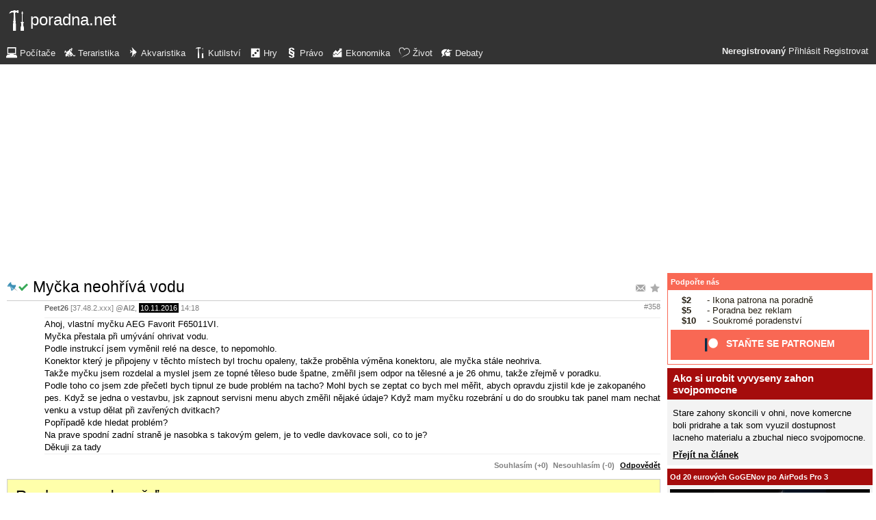

--- FILE ---
content_type: text/html; charset=UTF-8
request_url: https://kutilska.poradna.net/questions/2276664-mycka-neohriva-vodu/2346800/reply
body_size: 6279
content:
<!DOCTYPE html>
		<html>
			<head>
				<meta charset="utf-8" />
				<meta name="viewport" content="width=device-width, initial-scale=1" />
												<title>Reakce na odpověď - poradna.net</title>				<link rel="manifest" href="https://kutilska.poradna.net/metadata" />				<script>
					document.documentElement.className = 'js';
					___gcfg = {lang: "cs"};
					___pcfg = {"base":"https:\/\/kutilska.poradna.net\/","common":"https:\/\/static.poradna.net\/"}				</script>
				<script src="https://static.poradna.net/scripts/jquery.min.js"></script>				<link rel="shortcut icon" href="https://kutilska.poradna.net/favicon.ico?v=2" type="image/x-icon" />				<link rel="icon" href="https://kutilska.poradna.net/favicon.ico?v=2" type="image/x-icon" />												<link rel="stylesheet" href="https://static.poradna.net/styles/host.css?v=86" type="text/css" media="screen" />			</head>
			<body id="top" class="cs">
				<header>
								<a href="https://kutilska.poradna.net/" class="logo" tabindex="-1"><img src="https://static.poradna.net/images/logo/30x30/logo-kutilska@30x30.light.png" alt="" width="30" height="30" /> <span>poradna.net</span></a>						<div class="navigationPanel">
				            <div class="user">
                                    <b>Neregistrovaný</b>                    <a href="https://kutilska.poradna.net/questions/2276664-mycka-neohriva-vodu/2346800/reply?login">Přihlásit</a>                                            <a href="https://kutilska.poradna.net/register">Registrovat</a>                                                </div>
						<form method="post">
					<b class="sm box">
						<select name="tab">
															<option value="https://pc.poradna.net/">Počítače</option>															<option value="https://tera.poradna.net/">Teraristika</option>															<option value="https://akva.poradna.net/">Akvaristika</option>															<option value="https://kutilska.poradna.net/" selected="1" class="selected">Kutilství</option>															<option value="https://hry.poradna.net/">Hry</option>															<option value="https://pravo.poradna.net/">Právo</option>															<option value="https://ekonomicka.poradna.net/">Ekonomika</option>															<option value="https://zivot.poradna.net/">Život</option>															<option value="https://debaty.net/">Debaty</option>													</select>
						<input type="submit" class="no-js" name="go-tab" value="&gt;" />
					</b>
					<span class="md lg">
						<ul>
															<li>
																		<a href="https://pc.poradna.net/" tabindex="-1"><img src="https://static.poradna.net/images/logo/30x30/logo-pc@30x30.light.png" alt="" width="16" height="16" /> <span>Počítače</span></a>								</li>
															<li>
																		<a href="https://tera.poradna.net/" tabindex="-1"><img src="https://static.poradna.net/images/logo/30x30/logo-tera@30x30.light.png" alt="" width="16" height="16" /> <span>Teraristika</span></a>								</li>
															<li>
																		<a href="https://akva.poradna.net/" tabindex="-1"><img src="https://static.poradna.net/images/logo/30x30/logo-akva@30x30.light.png" alt="" width="16" height="16" /> <span>Akvaristika</span></a>								</li>
															<li>
																		<a href="https://kutilska.poradna.net/" tabindex="-1"><img src="https://static.poradna.net/images/logo/30x30/logo-kutilska@30x30.light.png" alt="" width="16" height="16" /> <span>Kutilství</span></a>								</li>
															<li>
																		<a href="https://hry.poradna.net/" tabindex="-1"><img src="https://static.poradna.net/images/logo/30x30/logo-hry@30x30.light.png" alt="" width="16" height="16" /> <span>Hry</span></a>								</li>
															<li>
																		<a href="https://pravo.poradna.net/" tabindex="-1"><img src="https://static.poradna.net/images/logo/30x30/logo-pravo@30x30.light.png" alt="" width="16" height="16" /> <span>Právo</span></a>								</li>
															<li>
																		<a href="https://ekonomicka.poradna.net/" tabindex="-1"><img src="https://static.poradna.net/images/logo/30x30/logo-ekonomicka@30x30.light.png" alt="" width="16" height="16" /> <span>Ekonomika</span></a>								</li>
															<li>
																		<a href="https://zivot.poradna.net/" tabindex="-1"><img src="https://static.poradna.net/images/logo/30x30/logo-zivot@30x30.light.png" alt="" width="16" height="16" /> <span>Život</span></a>								</li>
															<li>
																		<a href="https://debaty.net/" tabindex="-1"><img src="https://static.poradna.net/images/logo/30x30/logo-debaty@30x30.light.png" alt="" width="16" height="16" /> <span>Debaty</span></a>								</li>
													</ul>
					</span>
				</form>
							</div>
						</header>
				<div class="row">
					<main>
																<h1 class="heading header">
				<a href="https://kutilska.poradna.net/questions/2276664-mycka-neohriva-vodu/favorite" class="action"><img src="https://static.poradna.net/images/post/action/favorite.png" alt="Přidat otázku mezi oblíbené" title="Přidat otázku mezi oblíbené" width="16" height="16" /></a><a href="https://kutilska.poradna.net/questions/2276664-mycka-neohriva-vodu/subscribe" class="action"><img src="https://static.poradna.net/images/post/action/subscribe.png" alt="Zasílat nové odpovědi e-mailem" title="Zasílat nové odpovědi e-mailem" width="16" height="16" /></a><img src="https://static.poradna.net/images/post/status/sticked.png" alt="Důležité" title="Důležité (fleg) - 08.10.2024 12:02" width="16" height="16" /><img src="https://static.poradna.net/images/post/status/solved.png" alt="Vyřešeno" title="Vyřešeno (Kurt) - 06.09.2012 17:55" width="16" height="16" />				<a href="https://kutilska.poradna.net/questions/2276664-mycka-neohriva-vodu#r2346800" tabindex="-1">Myčka neohřívá vodu</a>			</h1>
																			<article id="r2346800" class="scroll reply">					<footer><small> <b class="user-nn">Peet26</b> [37.48.2.xxx] <a href="https://kutilska.poradna.net/questions/2276664-mycka-neohriva-vodu#r2346131" tabindex="-1" rel="nofollow">@<b>Al2</b></a>, <time><span class="p p9y2m" title="Odpověď starší jako 9 roků"><a href="https://kutilska.poradna.net/questions/2276664-mycka-neohriva-vodu?from=2016-11-10" tabindex="-1" rel="nofollow">10.11.2016</a></span> <a href="https://kutilska.poradna.net/questions/2276664-mycka-neohriva-vodu?from=2016-11-10-14.18.51" tabindex="-1" rel="nofollow">14:18</a></time> <a href="https://kutilska.poradna.net/questions/2276664-mycka-neohriva-vodu#r2346800" class="permalink" tabindex="-1" rel="nofollow">#358</a></small></footer>
					<div class="content">
						<div class="body"><p>Ahoj, vlastní myčku AEG Favorit F65011VI. <br />Myčka přestala při umývání ohrivat vodu. <br />Podle instrukcí jsem vyměnil relé na desce, to nepomohlo.<br />Konektor který je připojeny v těchto místech byl trochu opaleny, takže proběhla výměna konektoru, ale myčka stále neohriva.<br />Takže myčku jsem rozdelal a myslel jsem ze topné těleso bude špatne, změřil jsem odpor na tělesné a je 26 ohmu, takže zřejmě v poradku.<br />Podle toho co jsem zde přečetl bych tipnul ze bude problém na tacho? Mohl bych se zeptat co bych mel měřit, abych opravdu zjistil kde je zakopaného pes. Když se jedna o vestavbu, jsk zapnout servisni menu abych změřil nějaké údaje? Když mam myčku rozebrání u do do sroubku tak panel mam nechat venku a vstup dělat při zavřených dvitkach? <br />Popřípadě kde hledat problém? <br />Na prave spodní zadní straně je nasobka s takovým gelem, je to vedle davkovace soli, co to je?<br />Děkuji za tady</p></div>
											</div>
											<aside class="actions"><small><span class="rating"><a class="rate zero">Souhlasím (+0)</a> <a class="rate zero">Nesouhlasím (-0)</a></span> <a href="https://kutilska.poradna.net/questions/2276664-mycka-neohriva-vodu/2346800/reply">Odpovědět</a></small></aside>
									</article>														<form method="post" enctype="multipart/form-data" class="form" novalidate>
				<h1 class="heading"><a href="https://kutilska.poradna.net/questions/2276664-mycka-neohriva-vodu/2346800/reply" tabindex="-1">Reakce na odpověď</a></h1>				<dl>
					
																	<dt><b>1</b> Zadajte svou přezdívku:</dt>
						<dd><input name="nick" value="" placeholder="Přezdívka" required="required" size="20" maxlength="20" autofocus="1" /></dd>
					
					
					
					<dt><b>2</b> Napište svou odpověď:</dt>
					<dd>			<div class="toolbar">
								<input type="image" name="bold" src="https://static.poradna.net/editor/bold.gif" width="15" height="15" title="Tučné" alt="[b]" tabindex="-1" />				<input type="image" name="italic" src="https://static.poradna.net/editor/italic.gif" width="15" height="15" title="Šikmé" alt="[i]" tabindex="-1" />				<input type="image" name="url" src="https://static.poradna.net/editor/url.gif" width="15" height="15" title="Odkaz" alt="[url]" tabindex="-1" />												<input type="image" name="quote" src="https://static.poradna.net/editor/quote.gif" width="15" height="15" title="Citace" alt="[quote]" tabindex="-1" />				<input type="image" name="code" src="https://static.poradna.net/editor/code.gif" width="15" height="15" title="Kód" alt="[code]" tabindex="-1" />				<input type="image" name="spoiler" src="https://static.poradna.net/editor/spoiler.gif" width="15" height="15" title="Spoiler" alt="[spoiler]" tabindex="-1" />				<span title="Smajlík"><input type="image" name="smiley" src="https://static.poradna.net/editor/smiley.gif" width="15" height="15" alt=":-)" tabindex="-1" /><input type="image" name="smiley-arrow" src="https://static.poradna.net/editor/arrow.gif" width="9" height="15" alt=":-)" tabindex="-1" /></span>								<span title="Mapa znaků"><input type="image" name="charmap" src="https://static.poradna.net/editor/charmap.gif" width="15" height="15" alt="€" tabindex="-1" /><input type="image" name="charmap-arrow" src="https://static.poradna.net/editor/arrow.gif" width="9" height="15" alt="€" tabindex="-1" /></span>				<input type="image" name="attachment" src="https://static.poradna.net/editor/attachment.gif" width="15" height="15" title="Příloha" alt="Příloha" tabindex="-1" />				<input type="image" name="poll" src="https://static.poradna.net/editor/poll.gif" width="15" height="15" title="Anketa" alt="Anketa" tabindex="-1" />				<label class="toggle"><input type="checkbox" name="offtopic" /> <small>Mimo téma</small></label>			</div>
			<textarea name="text" class="editor" placeholder="Vaše odpověď" required="required" cols="80" rows="16" data-maxlength="4000"></textarea>			<script src="https://static.poradna.net/scripts/jquery.ste.js?v=3"></script>			<script src="https://static.poradna.net/scripts/jquery.editor.js?v2"></script>			<script>$('textarea.editor').editor()</script>		</dd>

					
					
										<dt class="www"><b>3</b> Pokud chcete dostat ban, zadejte libovolný text:</dt>
					<dd class="www"><input name="www" placeholder="Nevyplňujte" /></dd>
				</dl>
								<p>
										<input type="hidden" name="token" value="ja98p18ikbynba89wxr" />					<input type="submit" name="preview" value="Náhled" class="button button-primary" />										<input type="submit" name="reply" value="Vložit" class="button " />									</p>
			</form>
					<p class="actions">
				<a href="https://kutilska.poradna.net/">Zpět do poradny</a>			</p>
								                        <div class="rklm" style="width:728px;height:90px">
                            <script async
                                src="//pagead2.googlesyndication.com/pagead/js/adsbygoogle.js"
                                data-ad-client="ca-pub-6230057785205801"></script>
                            <ins class="adsbygoogle"
                                style="display:block;max-width:728px;width:100%;height:90px"
                                data-ad-client="ca-pub-6230057785205801"
                                data-ad-slot="8778588826"></ins>
                            <script>
                            (adsbygoogle = window.adsbygoogle || []).push({});
                            </script>
                        </div>
                    					</main>
					<aside>
													<div class="patreon">
								<h5><a href="https://www.patreon.com/poradna">Podpořte nás</a></h5>								<ul>
									<li><b>$2</b> - Ikona patrona na poradně</li>
									<li><b>$5</b> - Poradna bez reklam</li>
									<li><b>$10</b> - Soukromé poradenství</li>
								</ul>
								<p class="actions">
									<a href="https://www.patreon.com/poradna">
										<svg width="1.5rem" height="1.5rem" viewBox="0 0 569 546" version="1.1" xmlns="http://www.w3.org/2000/svg">
											<title>Patreon logo</title>
											<g>
												<circle cx="362.589996" cy="204.589996" data-fill="1" r="204.589996"></circle>
												<rect data-fill="2" height="545.799988" width="100" x="0" y="0"></rect>
											</g>
										</svg>
										<span>Staňte se patronem</span>
									</a>
								</p>
							</div>
															<div class="article">
									<h3><a href="https://kutilska.poradna.net/articles/3297453-ako-si-urobit-vyvyseny-zahon-svojpomocne">Ako si urobit vyvyseny zahon svojpomocne</a></h3>									<p>Stare zahony skoncili v ohni, nove komercne boli pridrahe a tak som vyuzil dostupnost lacneho materialu a zbuchal nieco svojpomocne.</p>									<p class="actions"><a href="https://kutilska.poradna.net/articles/3297453-ako-si-urobit-vyvyseny-zahon-svojpomocne">Přejít na článek</a></p>								</div>
																						<div>
									<h5><a href="https://www.youtube.com/watch?v=CU9qhHcoPUI">Od 20 eurových GoGENov po AirPods Pro 3</a></h5>									<p><a href="https://www.youtube.com/watch?v=CU9qhHcoPUI"><img src="https://static.poradna.net/images/youtube/CU9qhHcoPUI.jpg" alt="" /></a></p>									<p class="actions"><a href="https://www.youtube.com/channel/UCilrIiMxHyRCzJys7h3IkxQ/videos">Přejít na videa</a></p>								</div>
														<div class="flashes">
										<h5><a href="https://kutilska.poradna.net/flashes">Aktuality</a></h5>					<ul class="separated">
									<li>
						<a href="https://kutilska.poradna.net/flashes/3307376-firma-irobot-zkrachovala">firma iRobot zkrachovala</a>						<span class="comments">
							(<b><a href="https://kutilska.poradna.net/flashes/3307376-firma-irobot-zkrachovala#r3307870">2</a></b>)
						</span>
					</li>
									<li>
						<a href="https://kutilska.poradna.net/flashes/2703945-zmeny-v-poradnacke-poste">Změny v poradňácké poště</a>						<span class="comments">
							(<b><a href="https://kutilska.poradna.net/flashes/2703945-zmeny-v-poradnacke-poste">0</a></b>)
						</span>
					</li>
									<li>
						<a href="https://kutilska.poradna.net/flashes/2698160-hodnoceni-prispevku-na-poradne">Hodnocení příspěvků na poradně</a>						<span class="comments">
							(<b><a href="https://kutilska.poradna.net/flashes/2698160-hodnoceni-prispevku-na-poradne#r2730489">3</a></b>)
						</span>
					</li>
									<li>
						<a href="https://kutilska.poradna.net/flashes/2342455-od-roku-2019-bude-v-cesku-jen-benzin-e10-ktery-nici-stare-motory">Od roku 2019 bude v Česku jen benzin E10, který ničí staré motory</a>						<span class="comments">
							(<b><a href="https://kutilska.poradna.net/flashes/2342455-od-roku-2019-bude-v-cesku-jen-benzin-e10-ktery-nici-stare-motory#r2919800">29</a></b>)
						</span>
					</li>
									<li>
						<a href="https://kutilska.poradna.net/flashes/2334751-zmena-vypoctu-ceny-za-elektrinu-od-roku-2017">Změna výpočtu ceny za elektřinu od roku 2017</a>						<span class="comments">
							(<b><a href="https://kutilska.poradna.net/flashes/2334751-zmena-vypoctu-ceny-za-elektrinu-od-roku-2017#r2743061">11</a></b>)
						</span>
					</li>
							</ul>
											</div>
														<div class="articles">
										<h5><a href="https://kutilska.poradna.net/articles">Články</a></h5>					<ul class="separated">
									<li>
						<a href="https://kutilska.poradna.net/articles/3297453-ako-si-urobit-vyvyseny-zahon-svojpomocne">Ako si urobit vyvyseny zahon svojpomocne</a>						<span class="comments">
							(<b><a href="https://kutilska.poradna.net/articles/3297453-ako-si-urobit-vyvyseny-zahon-svojpomocne">0</a></b>)
						</span>
					</li>
									<li>
						<a href="https://kutilska.poradna.net/articles/3284169-otvarenie-brany-cez-internet-diy">Otvarenie brany cez internet (DIY)</a>						<span class="comments">
							(<b><a href="https://kutilska.poradna.net/articles/3284169-otvarenie-brany-cez-internet-diy#r3289505">8</a></b>)
						</span>
					</li>
									<li>
						<a href="https://kutilska.poradna.net/articles/3208433-kauza-esmero-zimne-zahrady-poskodzuje-vlakno-na-poradni-firmu-esmero">Kauza Esmero zimné záhrady...poškodzuje vlákno na poradni firmu Esmero?</a>						<span class="comments">
							(<b><a href="https://kutilska.poradna.net/articles/3208433-kauza-esmero-zimne-zahrady-poskodzuje-vlakno-na-poradni-firmu-esmero#r3262343">14</a></b>)
						</span>
					</li>
									<li>
						<a href="https://kutilska.poradna.net/articles/3192440-ako-postupovat-pri-havarijnom-stave-cov">Ako postupovat pri havarijnom stave COV</a>						<span class="comments">
							(<b><a href="https://kutilska.poradna.net/articles/3192440-ako-postupovat-pri-havarijnom-stave-cov#r3194930">2</a></b>)
						</span>
					</li>
									<li>
						<a href="https://kutilska.poradna.net/articles/3177458-ukrajinsky-alarm-v-spickovej-kvalite">Ukrajinsky alarm v spickovej kvalite</a>						<span class="comments">
							(<b><a href="https://kutilska.poradna.net/articles/3177458-ukrajinsky-alarm-v-spickovej-kvalite#r3306938">5</a></b>)
						</span>
					</li>
							</ul>
											</div>
							                        <div>
                            <h5>Reklama</h5>
                            <div class="rklm" style="width:300px;height:600px">
                                <script async
                                    src="//pagead2.googlesyndication.com/pagead/js/adsbygoogle.js"
                                    data-ad-client="ca-pub-6230057785205801"></script>
                                <ins class="adsbygoogle"
                                    style="display:inline-block;width:300px;height:600px"
                                    data-ad-client="ca-pub-6230057785205801"
                                    data-ad-slot="7171414563"></ins>
                                <script>
                                (adsbygoogle = window.adsbygoogle || []).push({});
                                </script>
                            </div>
                        </div>
                    										<form method="post">
				<div class="categories">
					<h5>Kategorie</h5>
					<ul>
													<li class="lvl0">								<label>
									<input type="checkbox" name="category-85" checked="1" />									<a href="https://kutilska.poradna.net/?category=85-living" tabindex="-1" rel="nofollow">Bydlení obecně</a>								</label>
							</li>													<li class="lvl0">								<label>
									<input type="checkbox" name="category-86" checked="1" />									<a href="https://kutilska.poradna.net/?category=86-living-room" tabindex="-1" rel="nofollow">Obývací pokoj</a>								</label>
							</li>													<li class="lvl0">								<label>
									<input type="checkbox" name="category-87" checked="1" />									<a href="https://kutilska.poradna.net/?category=87-bathroom" tabindex="-1" rel="nofollow">Koupelna a WC</a>								</label>
							</li>													<li class="lvl0">								<label>
									<input type="checkbox" name="category-88" checked="1" />									<a href="https://kutilska.poradna.net/?category=88-kitchen" tabindex="-1" rel="nofollow">Kuchyň</a>								</label>
							</li>													<li class="lvl0">								<label>
									<input type="checkbox" name="category-89" checked="1" />									<a href="https://kutilska.poradna.net/?category=89-bedroom" tabindex="-1" rel="nofollow">Ložnice</a>								</label>
							</li>													<li class="lvl0">								<label>
									<input type="checkbox" name="category-90" checked="1" />									<a href="https://kutilska.poradna.net/?category=90-garden" tabindex="-1" rel="nofollow">Zahrada</a>								</label>
							</li>													<li class="lvl0">								<label>
									<input type="checkbox" name="category-91" checked="1" />									<a href="https://kutilska.poradna.net/?category=91-balcony" tabindex="-1" rel="nofollow">Balkon a terasa</a>								</label>
							</li>													<li class="lvl0">								<label>
									<input type="checkbox" name="category-92" checked="1" />									<a href="https://kutilska.poradna.net/?category=92-roof" tabindex="-1" rel="nofollow">Střecha</a>								</label>
							</li>													<li class="lvl0">								<label>
									<input type="checkbox" name="category-93" checked="1" />									<a href="https://kutilska.poradna.net/?category=93-carcassing" tabindex="-1" rel="nofollow">Hrubá stavba</a>								</label>
							</li>													<li class="lvl0">								<label>
									<input type="checkbox" name="category-94" checked="1" />									<a href="https://kutilska.poradna.net/?category=94-toolshed" tabindex="-1" rel="nofollow">Dílna a nářadí</a>								</label>
							</li>													<li class="lvl0">								<label>
									<input type="checkbox" name="category-95" checked="1" />									<a href="https://kutilska.poradna.net/?category=95-elements" tabindex="-1" rel="nofollow">Stavebniny</a>								</label>
							</li>													<li class="lvl0">								<label>
									<input type="checkbox" name="category-96" checked="1" />									<a href="https://kutilska.poradna.net/?category=96-painting" tabindex="-1" rel="nofollow">Malby, nátěry, tapety</a>								</label>
							</li>													<li class="lvl0">								<label>
									<input type="checkbox" name="category-97" checked="1" />									<a href="https://kutilska.poradna.net/?category=97-electrical" tabindex="-1" rel="nofollow">Elektro</a>								</label>
							</li>													<li class="lvl0">								<label>
									<input type="checkbox" name="category-98" checked="1" />									<a href="https://kutilska.poradna.net/?category=98-automotive" tabindex="-1" rel="nofollow">Auto-moto</a>								</label>
							</li>													<li class="lvl0">								<label>
									<input type="checkbox" name="category-99" checked="1" />									<a href="https://kutilska.poradna.net/?category=99-other" tabindex="-1" rel="nofollow">Ostatní</a>								</label>
							</li>													<li class="lvl0">								<label>
									<input type="checkbox" name="category-100" checked="1" />									<a href="https://kutilska.poradna.net/?category=100-chat" tabindex="-1" rel="nofollow">Pokec</a>								</label>
							</li>											</ul>
					<p class="submits">
						<input type="submit" name="select-categories" value="Vybrat" />						<input type="submit" name="all-categories" value="Všechny" />					</p>
				</div>
			</form>
																				</aside>
				</div>
				<footer>
							<div class="menus">
			<div class="domains">
				<h5>Všechny poradny</h5>
				<ul>
																	<li>
														<a href="https://pc.poradna.net/" tabindex="-1"><img src="https://static.poradna.net/images/logo/30x30/logo-pc@30x30.light.png" alt="" width="16" height="16" /> <span>Počítače</span></a>						</li>
																	<li>
														<a href="https://tera.poradna.net/" tabindex="-1"><img src="https://static.poradna.net/images/logo/30x30/logo-tera@30x30.light.png" alt="" width="16" height="16" /> <span>Teraristika</span></a>						</li>
																	<li>
														<a href="https://akva.poradna.net/" tabindex="-1"><img src="https://static.poradna.net/images/logo/30x30/logo-akva@30x30.light.png" alt="" width="16" height="16" /> <span>Akvaristika</span></a>						</li>
																	<li>
														<a href="https://kutilska.poradna.net/" tabindex="-1"><img src="https://static.poradna.net/images/logo/30x30/logo-kutilska@30x30.light.png" alt="" width="16" height="16" /> <span>Kutilství</span></a>						</li>
																		</ul><ul>
												<li>
														<a href="https://hry.poradna.net/" tabindex="-1"><img src="https://static.poradna.net/images/logo/30x30/logo-hry@30x30.light.png" alt="" width="16" height="16" /> <span>Hry</span></a>						</li>
																	<li>
														<a href="https://pravo.poradna.net/" tabindex="-1"><img src="https://static.poradna.net/images/logo/30x30/logo-pravo@30x30.light.png" alt="" width="16" height="16" /> <span>Právo</span></a>						</li>
																	<li>
														<a href="https://ekonomicka.poradna.net/" tabindex="-1"><img src="https://static.poradna.net/images/logo/30x30/logo-ekonomicka@30x30.light.png" alt="" width="16" height="16" /> <span>Ekonomika</span></a>						</li>
																	<li>
														<a href="https://zivot.poradna.net/" tabindex="-1"><img src="https://static.poradna.net/images/logo/30x30/logo-zivot@30x30.light.png" alt="" width="16" height="16" /> <span>Život</span></a>						</li>
																		</ul><ul>
												<li>
														<a href="https://debaty.net/" tabindex="-1"><img src="https://static.poradna.net/images/logo/30x30/logo-debaty@30x30.light.png" alt="" width="16" height="16" /> <span>Debaty</span></a>						</li>
														</ul>
			</div>
			<div class="wrapper">
				<div class="socials">
					<h5>Sociální sítě</h5>
					<ul>
						<li><a href="https://www.facebook.com/poradna.net/" tabindex="-1"><img src="https://static.poradna.net/images/facebook@16x16.light.png" alt="" width="16" height="16" /> <span>Facebook</span></a></li>
						<li><a href="https://twitter.com/poradna_net" tabindex="-1"><img src="https://static.poradna.net/images/twitter@16x16.light.png" alt="" width="16" height="16" /> <span>Twitter</span></a></li>
					</ul>
				</div>
				<div class="links">
					<h5>Ostatní odkazy</h5>
					<ul>
						<li><a href="https://kutilska.poradna.net/info/terms">Pravidla</a></li>
						<li><a href="https://kutilska.poradna.net/info/advertising">Reklama</a></li>
						<li><a href="https://kutilska.poradna.net/info/support">Podpořte nás</a></li>
						<li><a href="https://kutilska.poradna.net/info/faq">FAQ</a></li>
						<li><a href="https://kutilska.poradna.net/info/contact">Kontakt</a></li>
						<li><a href="https://kutilska.poradna.net/info/gdpr">Prohlášení o ochraně osobních údajů</a></li>
					</ul>
				</div>
			</div>
		</div>
		<p>
			© 2005-2026 Poradna.net – <a href="mailto:info@poradna.net">info@poradna.net</a>,
			<span>36 ms</span>
		</p>
						</footer>
				<script src="https://static.poradna.net/scripts/jquery.lightbox.js"></script>				<script src="https://static.poradna.net/scripts/jquery.spoiler.js"></script>				<script src="https://static.poradna.net/scripts/script.js?v=11"></script>									<script>var sc_project=1217036,sc_invisible=1,sc_partition=10,sc_security="9a9d3762",sc_img,sc_time_difference,sc_time,sc_date,sc_call;</script>
					<script src="https://www.statcounter.com/counter/counter.js"></script>					<noscript><img src="https://c11.statcounter.com/counter.php?sc_project=1217036&amp;java=0&amp;security=9a9d3762&amp;invisible=1" alt="" /></noscript>					<img src="https://toplist.cz/dot.asp?id=577397" alt="" width="1" height="1" />					<script>
					var _gaq = _gaq || [];
					_gaq.push(['_setAccount', 'UA-19384824-1']);
					_gaq.push(['_setDomainName', '.poradna.net']);
					_gaq.push(['_trackPageview']);
					(function() {
						var ga = document.createElement('script'); ga.type = 'text/javascript'; ga.async = true;
						ga.src = ('https:' == document.location.protocol ? 'https://ssl' : 'http://www') + '.google-analytics.com/ga.js';
						var s = document.getElementsByTagName('script')[0]; s.parentNode.insertBefore(ga, s);
					})();
					</script>
							</body>
		</html>


--- FILE ---
content_type: text/html; charset=utf-8
request_url: https://www.google.com/recaptcha/api2/aframe
body_size: 268
content:
<!DOCTYPE HTML><html><head><meta http-equiv="content-type" content="text/html; charset=UTF-8"></head><body><script nonce="RwR5Oe6tWJxje5Tp7maX-w">/** Anti-fraud and anti-abuse applications only. See google.com/recaptcha */ try{var clients={'sodar':'https://pagead2.googlesyndication.com/pagead/sodar?'};window.addEventListener("message",function(a){try{if(a.source===window.parent){var b=JSON.parse(a.data);var c=clients[b['id']];if(c){var d=document.createElement('img');d.src=c+b['params']+'&rc='+(localStorage.getItem("rc::a")?sessionStorage.getItem("rc::b"):"");window.document.body.appendChild(d);sessionStorage.setItem("rc::e",parseInt(sessionStorage.getItem("rc::e")||0)+1);localStorage.setItem("rc::h",'1768965369394');}}}catch(b){}});window.parent.postMessage("_grecaptcha_ready", "*");}catch(b){}</script></body></html>